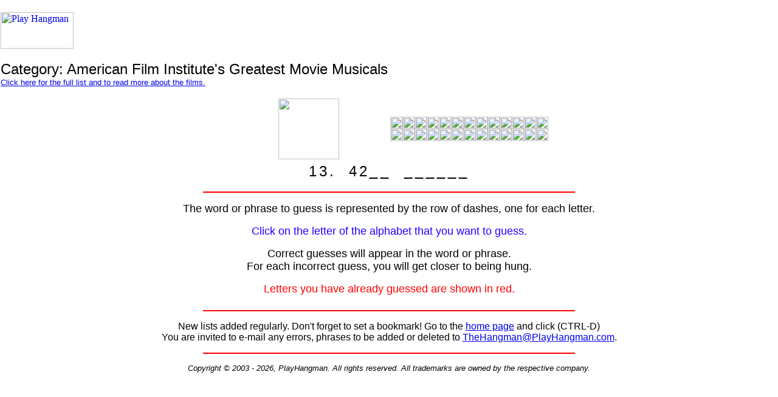

--- FILE ---
content_type: text/html
request_url: http://playhangman.com/PH.asp?g=afiMusicals&l=D
body_size: 1911
content:
<HTML><HEAD><TITLE>Play Hangman - American Film Institute's Greatest Movie Musicals</TITLE>
<meta name="viewport" content="width=device-width, initial-scale=1.0">
<META Name="description" Content="The best site online to play hangman. Many different games. Including: American Film Institute's Greatest Movie Musicals">
<META Name="keywords" Content="play hangman, playhangman, play hang man, hangmen, hang men, game, online, American Film Institute's Greatest Movie Musicals">
<BODY  TOPMARGIN="0" LEFTMARGIN="1" RIGHTMARGIN="1" BGCOLOR="#FFFFFF" onLoad="if (self != top) {top.location.href = location.href;}">
<table border="0" cellPadding="0" cellSpacing="0" width="100%" height="100">
  <tr><td align="left" valign="center" width="130">
<A HREF="../"><img src="images/playhangman.gif" width="120" height="60" alt="Play Hangman" border="0"></A>
  </td><td width="100%"> &nbsp;</td>
<td align="right" valign="top" width="730">
<iframe src ="http://www.playhangman.com/cgi-bin/zone_728.pl" width="730" height="100" FRAMEBORDER=0 SCROLLING=NO></iframe>
</td></tr></table>
<font size=+2 face="arial, helvetica">Category: American Film Institute's Greatest Movie Musicals<BR>
<font size=-1><A HREF=http://www.afi.com/100Years/ TARGET=_blank>Click here for the full list and to read more about the films.</A></font></font><P><CENTER>
<TABLE><TR><TD WIDTH="50%"><center><IMG SRC="images/hang_1.gif" WIDTH=100 HEIGHT=100><P>
</TD><TD WIDTH="50%"><A HREF="PH.asp?g=afiMusicals&l=A"><IMG SRC="images/lb_a.gif" BORDER=0 WIDTH=20 HEIGHT=20></A><A HREF="PH.asp?g=afiMusicals&l=B"><IMG SRC="images/lb_b.gif" BORDER=0 WIDTH=20 HEIGHT=20></A><A HREF="PH.asp?g=afiMusicals&l=C"><IMG SRC="images/lb_c.gif" BORDER=0 WIDTH=20 HEIGHT=20></A><A HREF="PH.asp?g=afiMusicals&l=D"><IMG SRC="images/lb_d.gif" BORDER=0 WIDTH=20 HEIGHT=20></A><A HREF="PH.asp?g=afiMusicals&l=E"><IMG SRC="images/lb_e.gif" BORDER=0 WIDTH=20 HEIGHT=20></A><A HREF="PH.asp?g=afiMusicals&l=F"><IMG SRC="images/lb_f.gif" BORDER=0 WIDTH=20 HEIGHT=20></A><A HREF="PH.asp?g=afiMusicals&l=G"><IMG SRC="images/lb_g.gif" BORDER=0 WIDTH=20 HEIGHT=20></A><A HREF="PH.asp?g=afiMusicals&l=H"><IMG SRC="images/lb_h.gif" BORDER=0 WIDTH=20 HEIGHT=20></A><A HREF="PH.asp?g=afiMusicals&l=I"><IMG SRC="images/lb_i.gif" BORDER=0 WIDTH=20 HEIGHT=20></A><A HREF="PH.asp?g=afiMusicals&l=J"><IMG SRC="images/lb_j.gif" BORDER=0 WIDTH=20 HEIGHT=20></A><A HREF="PH.asp?g=afiMusicals&l=K"><IMG SRC="images/lb_k.gif" BORDER=0 WIDTH=20 HEIGHT=20></A><A HREF="PH.asp?g=afiMusicals&l=L"><IMG SRC="images/lb_l.gif" BORDER=0 WIDTH=20 HEIGHT=20></A><A HREF="PH.asp?g=afiMusicals&l=M"><IMG SRC="images/lb_m.gif" BORDER=0 WIDTH=20 HEIGHT=20></A><BR>
<A HREF="PH.asp?g=afiMusicals&l=N"><IMG SRC="images/lb_n.gif" BORDER=0 WIDTH=20 HEIGHT=20></A><A HREF="PH.asp?g=afiMusicals&l=O"><IMG SRC="images/lb_o.gif" BORDER=0 WIDTH=20 HEIGHT=20></A><A HREF="PH.asp?g=afiMusicals&l=P"><IMG SRC="images/lb_p.gif" BORDER=0 WIDTH=20 HEIGHT=20></A><A HREF="PH.asp?g=afiMusicals&l=Q"><IMG SRC="images/lb_q.gif" BORDER=0 WIDTH=20 HEIGHT=20></A><A HREF="PH.asp?g=afiMusicals&l=R"><IMG SRC="images/lb_r.gif" BORDER=0 WIDTH=20 HEIGHT=20></A><A HREF="PH.asp?g=afiMusicals&l=S"><IMG SRC="images/lb_s.gif" BORDER=0 WIDTH=20 HEIGHT=20></A><A HREF="PH.asp?g=afiMusicals&l=T"><IMG SRC="images/lb_t.gif" BORDER=0 WIDTH=20 HEIGHT=20></A><A HREF="PH.asp?g=afiMusicals&l=U"><IMG SRC="images/lb_u.gif" BORDER=0 WIDTH=20 HEIGHT=20></A><A HREF="PH.asp?g=afiMusicals&l=V"><IMG SRC="images/lb_v.gif" BORDER=0 WIDTH=20 HEIGHT=20></A><A HREF="PH.asp?g=afiMusicals&l=W"><IMG SRC="images/lb_w.gif" BORDER=0 WIDTH=20 HEIGHT=20></A><A HREF="PH.asp?g=afiMusicals&l=X"><IMG SRC="images/lb_x.gif" BORDER=0 WIDTH=20 HEIGHT=20></A><A HREF="PH.asp?g=afiMusicals&l=Y"><IMG SRC="images/lb_y.gif" BORDER=0 WIDTH=20 HEIGHT=20></A><A HREF="PH.asp?g=afiMusicals&l=Z"><IMG SRC="images/lb_z.gif" BORDER=0 WIDTH=20 HEIGHT=20></A></TD></TR></TABLE>
<TABLE WIDTH="95%"><TR><TD><FONT face=Arial><FONT SIZE=+2><CENTER>1</FONT><FONT SIZE=-1>&nbsp;</FONT><FONT SIZE=+2>3</FONT><FONT SIZE=-1>&nbsp;</FONT><FONT SIZE=+2>.</FONT><FONT SIZE=-1>&nbsp;</FONT><FONT SIZE=+2>&nbsp;&nbsp; 4</FONT><FONT SIZE=-1>&nbsp;</FONT><FONT SIZE=+2>2</FONT><FONT SIZE=-1>&nbsp;</FONT><FONT SIZE=+2><U>&nbsp;&nbsp;</U></FONT><FONT SIZE=-1>&nbsp;</FONT><FONT SIZE=+2><U>&nbsp;&nbsp;</U></FONT><FONT SIZE=-1>&nbsp;</FONT><FONT SIZE=+2>&nbsp;&nbsp; <U>&nbsp;&nbsp;</U></FONT><FONT SIZE=-1>&nbsp;</FONT><FONT SIZE=+2><U>&nbsp;&nbsp;</U></FONT><FONT SIZE=-1>&nbsp;</FONT><FONT SIZE=+2><U>&nbsp;&nbsp;</U></FONT><FONT SIZE=-1>&nbsp;</FONT><FONT SIZE=+2><U>&nbsp;&nbsp;</U></FONT><FONT SIZE=-1>&nbsp;</FONT><FONT SIZE=+2><U>&nbsp;&nbsp;</U></FONT><FONT SIZE=-1>&nbsp;</FONT><FONT SIZE=+2><U>&nbsp;&nbsp;</U></FONT><FONT SIZE=-1>&nbsp;</FONT><FONT SIZE=+2></FONT></FONT></CENTER></TD></TR></TABLE>
<P><hr WIDTH="610" color="#FF0000"><P>
<FONT face=Arial color=#000000 SIZE=+1>The word or phrase to guess is represented by the row of dashes, one for each letter.<P>
<FONT color=#2000ff>Click on the letter of the alphabet that you want to guess.</FONT><P>
<FONT color=#000000>Correct guesses will appear in the word or phrase.<BR>
For each incorrect guess, you will get closer to being hung.</FONT><P>
<FONT color=#FF0000>Letters you have already guessed are shown in red.</P></FONT></FONT>
<IMG SRC="images/hang_2.gif" WIDTH="0" HEIGHT="0"><IMG SRC="images/hang_2n.gif" WIDTH="0" HEIGHT="0"><IMG SRC="images/hang_3.gif" WIDTH="0" HEIGHT="0"><IMG SRC="images/hang_3n.gif" WIDTH="0" HEIGHT="0"><IMG SRC="images/hang_4.gif" WIDTH="0" HEIGHT="0"><IMG SRC="images/hang_4n.gif" WIDTH="0" HEIGHT="0"><IMG SRC="images/hang_5.gif" WIDTH="0" HEIGHT="0"><IMG SRC="images/hang_5n.gif" WIDTH="0" HEIGHT="0"><IMG SRC="images/hang_6.gif" WIDTH="0" HEIGHT="0"><IMG SRC="images/hang_6n.gif" WIDTH="0" HEIGHT="0"><IMG SRC="images/hang_7.gif" WIDTH="0" HEIGHT="0"><IMG SRC="images/hang_7n.gif" WIDTH="0" HEIGHT="0">

<hr WIDTH="610" color="#FF0000"><P>
<FONT face=Arial>New lists added regularly. Don't forget to set a bookmark! Go to the <a href="../">home page</a> and click (CTRL-D)
<BR>You are invited to e-mail any errors, phrases to be added or deleted to <A HREF="mailto:TheHangman@PlayHangman.com?subject=Playing:afiMusicals">TheHangman@PlayHangman.com</A>.
<P><hr WIDTH="610" color="#FF0000"><P>
<ADDRESS><FONT SIZE=2>Copyright &#169; 2003 - 2026, PlayHangman. All rights reserved. All trademarks are owned by the respective company.</FONT></FONT></ADDRESS></center></BODY></HTML>
